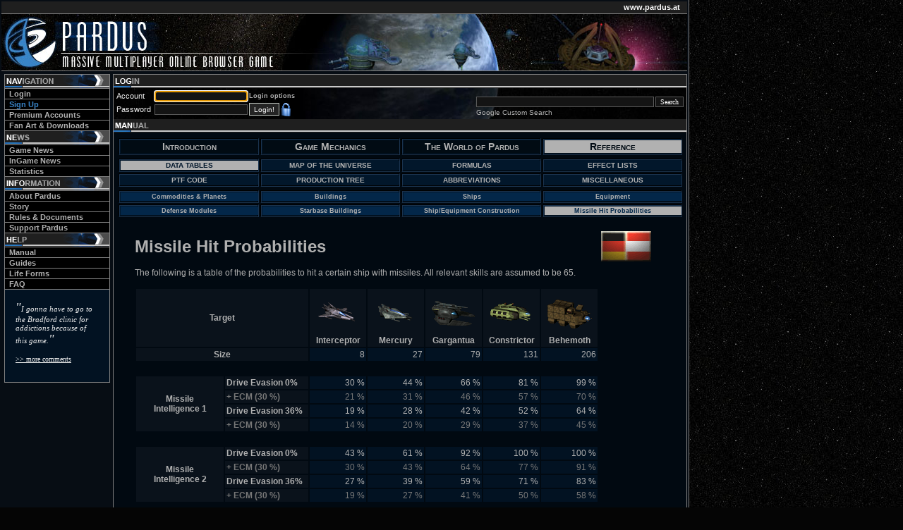

--- FILE ---
content_type: text/html; charset=iso-8859-1
request_url: https://www.pardus.at/index.php?section=manual_ref008
body_size: 4145
content:
<!DOCTYPE html PUBLIC "-//W3C//DTD XHTML 1.0 Transitional//EN"
    "http://www.w3.org/TR/xhtml1/DTD/xhtml1-transitional.dtd">
<html xmlns="http://www.w3.org/1999/xhtml">
<head>
<meta http-equiv="Content-Type" content="text/html; charset=iso-8859-1" />
<meta http-equiv="X-UA-Compatible" content="IE=edge" />
<title>Pardus - Free Browser Game set in Space</title>
<meta name="Title" content="Pardus - Free Browser Game set in Space" />
<meta name="Author" content="Bayer &amp; Szell OG" />
<meta name="Publisher" content="Bayer &amp; Szell OG" />
<meta name="Keywords" content="pardus, browser game, free browser game, mmog, free mmog, mmobg, free mmobg, mmorpg, free mmorpg, massive multiplayer, rpg, online rpg, free online rpg, browser based, space game, online space game, pbbg, free space game" />
<meta name="Description" content="A free graphic-based Massive Multiplayer Online Browser Game where you roam through a multitude of diverse galaxies in your spacecraft." />
<meta name="Robots" content="index, follow" /><link rel="stylesheet" href="//static.pardus.at/various/portal/template-min.css" type="text/css" />
<link rel="shortcut icon" href="favicon.ico" type="image/x-icon" />
<link rel="icon" href="favicon.ico" type="image/x-icon" />
<link rel="alternate" type="application/rss+xml" href="feed.rss" title="Pardus RSS newsfeed" />
<script src="//static.pardus.at/js/md5-min.js" type="text/javascript"></script>
<script src="//static.pardus.at/js/usercomments-min.js" type="text/javascript"></script>
<script src="//static.pardus.at/js/portal-min.js" type="text/javascript"></script>
<script type="text/javascript">
var gaProperty = 'UA-1363261-1';
var disableStr = 'ga-disable-' + gaProperty;
if (document.cookie.indexOf(disableStr + '=true') > -1) {
  window[disableStr] = true;
}
function gaOptout() {
  document.cookie = disableStr + '=true; expires=Thu, 31 Dec 2099 23:59:59 UTC; path=/';
  window[disableStr] = true;
}
</script>
</head>
<body>
 <table id="rand"><tr><td style="padding:0;">
   <div id="top">www.pardus.at</div>
   <div id="banner"><img src="//static.pardus.at/various/portal/bg_front.jpg" alt="" border="0" width="972" height="80" /></div>
   <div id="navigation">
           <ul>
           	<li><img src="//static.pardus.at/various/portal/navigation.png" alt="" border="0" width="148" height="19" /></li>
            <li><a href="index.php?section=login">Login</a></li>
            <li><a href="index.php?section=signup"><font color="#3984C7">Sign Up</font></a></li>
            <li><a href="index.php?section=premiumfeatures">Premium Accounts</a></li>
            <li><a href="index.php?section=downloads_gallery">Fan Art &amp; Downloads</a></li>
           </ul>
           <ul>
           	<li><img src="//static.pardus.at/various/portal/news.png" alt="" border="0" width="148" height="19" /></li>
            <li><a href="index.php">Game News</a></li>
            <li><a href="index.php?section=ingame_news">InGame News</a></li>
            <li><a href="index.php?section=statistics_top20">Statistics</a></li>
           </ul>
           <ul>
           	<li><img src="//static.pardus.at/various/portal/info.png" alt="" border="0" width="148" height="19" /></li>
            <li><a href="index.php?section=about">About Pardus</a></li>
            <li><a href="index.php?section=story">Story</a></li>
            <li><a href="index.php?section=rules">Rules &amp; Documents</a></li>
            <li><a href="index.php?section=support_links">Support Pardus</a></li>
           </ul>
           <ul>
           	<li><img src="//static.pardus.at/various/portal/help.png" alt="" border="0" width="148" height="19" /></li>
            <li><a href="index.php?section=manual_intro000">Manual</a></li>
            <li><a href="index.php?section=guide_firstdaystips">Guides</a></li>
            <li><a href="index.php?section=lifeforms_overview">Life Forms</a></li>
            <li><a href="index.php?section=faq_technical">FAQ</a></li>
           </ul>
    
    <span class="usercomment">
    <i><font size='+1'>"</font><span id="comment"><script type="text/javascript">
//<![CDATA[
var txt = selectComment();
var comment = document.getElementById("comment");
if (comment.innerHTML) {
    comment.innerHTML = txt;
} else if (document.write) {
    document.write(txt);
} else if (document.createTextNode) {
    var el = document.createTextNode(txt);
    comment.appendChild(el);
}
//]]>
</script></span><font size='+1'>"</font></i><br /><br /><a href='index.php?section=about_comments' style='font-size:10px; background-color:#021222; color:#EEEEEE; text-align:left; width:112px; display:block; padding:0; font-weight:normal; border:0; text-decoration:underline;'>&gt;&gt; more comments</a><br />
    </span>
   </div>
   <div id="inhalt">
        <span class="headline"><img src="//static.pardus.at/various/portal/login.png" alt="" border="0" width="148" height="19" /></span>
       <div id="loginbereich"><table width='100%'><tr><td width='274' align='left' valign='top'><form action='https://www.pardus.at/index.php?section=login' method='post' name='login' style='display:inline;'>
       <table>
           <tr>
             <td class="logintext">Account</td>
             <td><input type="text" name="acc" id="acc" title="Enter e-mail address or account number" /><script type="text/javascript">
//<![CDATA[
document.getElementById("acc").focus();
//]]>
</script></td><td style='white-space: nowrap;'><a href='index.php?section=login&amp;use_custom_settings' tabindex='-1' style='font-size: 9px;'>Login options</a></td>
           </tr>
           <tr>
             <td class="logintext">Password&#160;</td>
             <td><input type="password" name="pw" id="pw" title="Enter password" /></td><td style='white-space: nowrap;'><input type='hidden' name='usehttps' value='usehttps' /><input type='hidden' value='1' name='login' /><input type="submit" class="loginbutton" value="Login!" onclick="this.disabled=true;makeMD5('pw');this.form.submit();" /> <img src="//static.pardus.at/various/portal/secure.png" alt="Secure login" title="Secure login" height="19" width="13" style="vertical-align:middle;" /></td>
           </tr>
       </table></form>
       </td><td>
              </td><td align='right' valign='bottom'>
       <table border='0' cellpadding='0' cellspacing='0'><tr><td width='280' valign='top'><form id="searchbox_017649606366854539883:bzvllui2lda" action="https://www.google.com/cse" style="display:inline">
             <input type="hidden" name="cx" value="017649606366854539883:bzvllui2lda" />
               <table>
               <tr>
                 <td><input name="q" type="text" size="40" /></td>
                 <td><input type="submit" name="sa" value="Search" /></td>
               </tr>
               <tr>
                 <td colspan="2"><span style="font-family:Arial, Helvetica, sans-serif; font-size:83%">Google Custom Search</span></td>
               </tr>
             </table>
           <input type="hidden" name="cof" value="FORID:0" />
         </form></td></tr></table></td></tr></table>       </div>
       <span class="headline"><img src="//static.pardus.at/various/portal/manual.png" alt="" border="0" width="148" height="19" /></span>
<div id="section">
<table class='menu_table' width='99%' align='center'><tr>
<td width='25%'><a href='index.php?section=manual_intro000' class='parent'>Introduction</a></td>
<td width='25%'><a href='index.php?section=manual_mech001' class='parent'>Game Mechanics</a></td>
<td width='25%'><a href='index.php?section=manual_twop000' class='parent'>The World of Pardus</a></td>
<td width='25%'><a href='index.php?section=manual_ref001' class='parent pressed'>Reference</a></td>
</tr></table><br />
<table class='menu_table' width='99%' style='position:relative; top:-13px;' align='center'><tr>
<td width='25%'><a href='index.php?section=manual_ref001' class='child1 pressed'>Data Tables</a></td>
<td width='25%'><a href='index.php?section=manual_ref010' class='child1'>Map of the Universe</a></td>
<td width='25%'><a href='index.php?section=manual_ref020' class='child1'>Formulas</a></td>
<td width='25%'><a href='index.php?section=manual_ref031' class='child1'>Effect Lists</a></td>
</tr><tr>
<td width='25%'><a href='index.php?section=manual_ref040' class='child1'>PTF Code</a></td>
<td width='25%'><a href='index.php?section=manual_ref050' class='child1'>Production Tree</a></td>
<td width='25%'><a href='index.php?section=manual_ref060' class='child1'>Abbreviations</a></td>
<td width='25%'><a href='index.php?section=manual_ref071' class='child1'>Miscellaneous</a></td>
</tr></table>
<br /><table class='menu_table' width='99%' style='position:relative; top:-26px;' align='center'><tr>
<td width='25%'><a href='index.php?section=manual_ref001' class='child2'>Commodities &amp; Planets</a></td>
<td width='25%'><a href='index.php?section=manual_ref002' class='child2'>Buildings</a></td>
<td width='25%'><a href='index.php?section=manual_ref003' class='child2'>Ships</a></td>
<td width='25%'><a href='index.php?section=manual_ref004' class='child2'>Equipment</a></td>
</tr><tr>
<td width='25%'><a href='index.php?section=manual_ref005' class='child2'>Defense Modules</a></td>
<td width='25%'><a href='index.php?section=manual_ref006' class='child2'>Starbase Buildings</a></td>
<td width='25%'><a href='index.php?section=manual_ref007' class='child2'>Ship/Equipment Construction</a></td>
<td width='25%'><a href='index.php?section=manual_ref008' class='child2 pressed'>Missile Hit Probabilities</a></td>
</tr></table>

<div id="sectioncontent2">

<table width='100%' cellpadding='0' cellspacing='0'>
<tr>
<td align='left'><h1>Missile Hit Probabilities</h1></td>
<td align='right'><a href="index.php?section=manual_ref008_de"><img src="//static.pardus.at/various/portal/button_de.png" width="71" height="43" title='Deutsch' alt='Deutsch' border='0' /></a></td>
<td width='20'></td>
</tr>
</table>

The following is a table of the probabilities to hit a certain ship with missiles. All relevant skills are assumed to be 65.<br /><br />

<table class="std_table">
  <tr>
    <th width="240" colspan='2'>Target</th><th width="76"><img src="//static.pardus.at/img/std/ships/interceptor.png" alt="Interceptor" /><br />Interceptor</th><th width="76"><img src="//static.pardus.at/img/std/ships/mercury.png" alt="Mercury" /><br />Mercury</th><th width="76"><img src="//static.pardus.at/img/std/ships/gargantua.png" alt="Gargantua" /><br />Gargantua</th><th width="76"><img src="//static.pardus.at/img/std/ships/constrictor.png" alt="Constrictor" /><br />Constrictor</th><th width="76"><img src="//static.pardus.at/img/std/ships/behemoth.png" alt="Behemoth" /><br />Behemoth</th>
  </tr>
  <tr align="right">
    <th align="center" colspan='2'>Size</th><td>8</td><td>27</td><td>79</td><td>131</td><td>206</td>
  </tr>
<tr><td colspan="7" style="background-color:transparent;">&#160;</td></tr>
<tr align="right">
<th align="center" rowspan="4" width="120">Missile<br />Intelligence 1</th><th style="text-align:left;">Drive Evasion 0&#37;</th><td>30 &#37;</td><td>44 &#37;</td><td>66 &#37;</td><td>81 &#37;</td><td>99 &#37;</td>
</tr>
<tr align="right">
<th style="text-align:left;"><font color="#777777">+ ECM (30 &#37;)</font></th><td><font color="#777777">21 &#37;</font></td><td><font color="#777777">31 &#37;</font></td><td><font color="#777777">46 &#37;</font></td><td><font color="#777777">57 &#37;</font></td><td><font color="#777777">70 &#37;</font></td>
</tr>
<tr align="right">
<th style="text-align:left;">Drive Evasion 36&#37;</th><td>19 &#37;</td><td>28 &#37;</td><td>42 &#37;</td><td>52 &#37;</td><td>64 &#37;</td>
</tr>
<tr align="right">
<th style="text-align:left;"><font color="#777777">+ ECM (30 &#37;)</font></th><td><font color="#777777">14 &#37;</font></td><td><font color="#777777">20 &#37;</font></td><td><font color="#777777">29 &#37;</font></td><td><font color="#777777">37 &#37;</font></td><td><font color="#777777">45 &#37;</font></td>
</tr>
<tr><td colspan="7" style="background-color:transparent;">&#160;</td></tr>
<tr align="right">
<th align="center" rowspan="4" width="120">Missile<br />Intelligence 2</th><th style="text-align:left;">Drive Evasion 0&#37;</th><td>43 &#37;</td><td>61 &#37;</td><td>92 &#37;</td><td>100 &#37;</td><td>100 &#37;</td>
</tr>
<tr align="right">
<th style="text-align:left;"><font color="#777777">+ ECM (30 &#37;)</font></th><td><font color="#777777">30 &#37;</font></td><td><font color="#777777">43 &#37;</font></td><td><font color="#777777">64 &#37;</font></td><td><font color="#777777">77 &#37;</font></td><td><font color="#777777">91 &#37;</font></td>
</tr>
<tr align="right">
<th style="text-align:left;">Drive Evasion 36&#37;</th><td>27 &#37;</td><td>39 &#37;</td><td>59 &#37;</td><td>71 &#37;</td><td>83 &#37;</td>
</tr>
<tr align="right">
<th style="text-align:left;"><font color="#777777">+ ECM (30 &#37;)</font></th><td><font color="#777777">19 &#37;</font></td><td><font color="#777777">27 &#37;</font></td><td><font color="#777777">41 &#37;</font></td><td><font color="#777777">50 &#37;</font></td><td><font color="#777777">58 &#37;</font></td>
</tr>
<tr><td colspan="7" style="background-color:transparent;">&#160;</td></tr>
<tr align="right">
<th align="center" rowspan="4" width="120">Missile<br />Intelligence 3</th><th style="text-align:left;">Drive Evasion 0&#37;</th><td>55 &#37;</td><td>78 &#37;</td><td>100 &#37;</td><td>100 &#37;</td><td>100 &#37;</td>
</tr>
<tr align="right">
<th style="text-align:left;"><font color="#777777">+ ECM (30 &#37;)</font></th><td><font color="#777777">38 &#37;</font></td><td><font color="#777777">55 &#37;</font></td><td><font color="#777777">80 &#37;</font></td><td><font color="#777777">94 &#37;</font></td><td><font color="#777777">100 &#37;</font></td>
</tr>
<tr align="right">
<th style="text-align:left;">Drive Evasion 36&#37;</th><td>35 &#37;</td><td>50 &#37;</td><td>73 &#37;</td><td>86 &#37;</td><td>100 &#37;</td>
</tr>
<tr align="right">
<th style="text-align:left;"><font color="#777777">+ ECM (30 &#37;)</font></th><td><font color="#777777">25 &#37;</font></td><td><font color="#777777">35 &#37;</font></td><td><font color="#777777">51 &#37;</font></td><td><font color="#777777">60 &#37;</font></td><td><font color="#777777">71 &#37;</font></td>
</tr>
<tr><td colspan="7" style="background-color:transparent;">&#160;</td></tr>
<tr align="right">
<th align="center" rowspan="4" width="120">Missile<br />Intelligence 4</th><th style="text-align:left;">Drive Evasion 0&#37;</th><td>67 &#37;</td><td>96 &#37;</td><td>100 &#37;</td><td>100 &#37;</td><td>100 &#37;</td>
</tr>
<tr align="right">
<th style="text-align:left;"><font color="#777777">+ ECM (30 &#37;)</font></th><td><font color="#777777">47 &#37;</font></td><td><font color="#777777">67 &#37;</font></td><td><font color="#777777">93 &#37;</font></td><td><font color="#777777">100 &#37;</font></td><td><font color="#777777">100 &#37;</font></td>
</tr>
<tr align="right">
<th style="text-align:left;">Drive Evasion 36&#37;</th><td>43 &#37;</td><td>61 &#37;</td><td>85 &#37;</td><td>100 &#37;</td><td>100 &#37;</td>
</tr>
<tr align="right">
<th style="text-align:left;"><font color="#777777">+ ECM (30 &#37;)</font></th><td><font color="#777777">30 &#37;</font></td><td><font color="#777777">43 &#37;</font></td><td><font color="#777777">60 &#37;</font></td><td><font color="#777777">71 &#37;</font></td><td><font color="#777777">85 &#37;</font></td>
</tr>
<tr><td colspan="7" style="background-color:transparent;">&#160;</td></tr>
<tr align="right">
<th align="center" rowspan="4" width="120">Missile<br />Intelligence 5</th><th style="text-align:left;">Drive Evasion 0&#37;</th><td>79 &#37;</td><td>100 &#37;</td><td>100 &#37;</td><td>100 &#37;</td><td>100 &#37;</td>
</tr>
<tr align="right">
<th style="text-align:left;"><font color="#777777">+ ECM (30 &#37;)</font></th><td><font color="#777777">55 &#37;</font></td><td><font color="#777777">77 &#37;</font></td><td><font color="#777777">100 &#37;</font></td><td><font color="#777777">100 &#37;</font></td><td><font color="#777777">100 &#37;</font></td>
</tr>
<tr align="right">
<th style="text-align:left;">Drive Evasion 36&#37;</th><td>51 &#37;</td><td>70 &#37;</td><td>98 &#37;</td><td>100 &#37;</td><td>100 &#37;</td>
</tr>
<tr align="right">
<th style="text-align:left;"><font color="#777777">+ ECM (30 &#37;)</font></th><td><font color="#777777">35 &#37;</font></td><td><font color="#777777">49 &#37;</font></td><td><font color="#777777">69 &#37;</font></td><td><font color="#777777">82 &#37;</font></td><td><font color="#777777">98 &#37;</font></td>
</tr>
<tr><td colspan="7" style="background-color:transparent;">&#160;</td></tr>
<tr align="right">
<th align="center" rowspan="4" width="120">Missile<br />Intelligence 6</th><th style="text-align:left;">Drive Evasion 0&#37;</th><td>91 &#37;</td><td>100 &#37;</td><td>100 &#37;</td><td>100 &#37;</td><td>100 &#37;</td>
</tr>
<tr align="right">
<th style="text-align:left;"><font color="#777777">+ ECM (30 &#37;)</font></th><td><font color="#777777">64 &#37;</font></td><td><font color="#777777">86 &#37;</font></td><td><font color="#777777">100 &#37;</font></td><td><font color="#777777">100 &#37;</font></td><td><font color="#777777">100 &#37;</font></td>
</tr>
<tr align="right">
<th style="text-align:left;">Drive Evasion 36&#37;</th><td>58 &#37;</td><td>79 &#37;</td><td>100 &#37;</td><td>100 &#37;</td><td>100 &#37;</td>
</tr>
<tr align="right">
<th style="text-align:left;"><font color="#777777">+ ECM (30 &#37;)</font></th><td><font color="#777777">41 &#37;</font></td><td><font color="#777777">55 &#37;</font></td><td><font color="#777777">78 &#37;</font></td><td><font color="#777777">93 &#37;</font></td><td><font color="#777777">100 &#37;</font></td>
</tr>
</table>

<br /><br />
<hr id='prevnexthr' /><table style='width:600px;margin:0 auto;'><tr><td style='width:280px;text-align:right;'><span style='font-size:11px;'>&lt;</span> <a href='index.php?section=manual_ref007'><font size='-2'>Ship/Equipment Construction</font></a> </td><td style='width:40px;text-align:center;'><span style='font-size:10px;'>|</span> <a href='index.php?section=manual_ref008'><font size='-2'>Up</font></a> <span style='font-size:10px;'>|</span></td><td style='width:280px;text-align:left;'> <a href='index.php?section=manual_ref010'><font size='-2'>Map of the Universe</font></a> <span style='font-size:11px;'>&gt;</span></td></tr></table></div>
<div style='font-size:8px;text-align:center;'>Last modification on this page: 2009-05-04</div>
</div>
<p> </p>
</div>
</td></tr>
<tr><td> </td></tr>
<tr><td id='bottomline'>Copyright © 2003-2026 Bayer &amp; Szell OG. All rights reserved. | <a href='index.php?section=termsandconditions' rel='noindex'>Terms and Conditions</a> | <a href='index.php?section=privacypolicy' rel='noindex'>Privacy Policy</a> | <a href='index.php?section=impressum' rel='noindex'>Impressum</a> |</td></tr>
</table>
<!-- Global site tag (gtag.js) - Google Analytics -->
<script async src="https://www.googletagmanager.com/gtag/js?id=UA-1363261-1" type="text/javascript"></script>
<script type="text/javascript">
//<![CDATA[
  window.dataLayer = window.dataLayer || [];
  function gtag(){dataLayer.push(arguments);}
  gtag('js', new Date());

  gtag('config', 'UA-1363261-1', { 'anonymize_ip': true });
//]]>
</script>

</body>
</html>


--- FILE ---
content_type: text/css
request_url: https://static.pardus.at/various/portal/template-min.css
body_size: 2450
content:
body{margin:0;padding:0;background:#050505 url(//static.pardus.at/various/portal/bg.jpg);font-family:Verdana,Arial;font-size:11px}td{padding:0;margin:0;font-size:12px}td .logintext{font-size:11px;color:#eee}th{text-align:center}table.stats tr td{color:#b1b1b1;font-size:11px}.caption{color:#b1b1b1;font-size:11px;font-weight:bold}h2{margin:0;padding-top:12px;padding-bottom:16px;font-family:Verdana,Arial;font-weight:bold;font-size:18px}h3{margin:0;padding-top:14px;padding-bottom:8px;font-family:Verdana,Arial;font-weight:bold;font-size:16px}h4{margin:0;padding-top:8px;font-family:Verdana,Arial;font-weight:bold;font-size:13px}a:link,a:active,a:visited{color:#b1b1b1;text-decoration:none;font-weight:bold;font-size:11px}a:hover{color:#fff}#rand{width:972px;border-right:1px solid gray;border-bottom:1px solid gray;background:#070d14;margin:0;padding:0}#top{line-height:17px;height:17px;font-size:11px;text-align:right;font-weight:bold;border-bottom:1px solid gray;background:#1f1f1f;color:#fff;padding-right:10px}#banner{height:80px;line-height:80px;background-image:url(//static.pardus.at/various/portal/bg_front.jpg);border-bottom:1px solid gray;margin-bottom:4px;font-size:12px;font-family:Verdana,sans-serif;text-align:right;vertical-align:middle;width:972px}#navigation{float:left;width:148px;background:#021222;border:1px solid gray;margin-right:4px;margin-left:4px}#inhalt{background:#010911;display:block;border:1px solid gray;width:812px;margin:0;float:left;color:#b0b0b0}#inhalt .headline{background-image:url(//static.pardus.at/various/portal/content_bg.png);color:#6a6a6a;display:block;font-weight:bold}#inhalt p{padding:5px;margin:0;margin-top:5px;color:#b0b0b0;font-size:12px}#section{margin-top:6px}#sectioncontent1{padding-left:50px;padding-right:50px;text-align:justify;position:relative;top:-16px}#sectioncontent2{padding-left:30px;padding-right:30px;text-align:justify;position:relative;top:-16px}#sectioncontent3{padding-left:10px;padding-right:10px;text-align:justify;position:relative;top:4px}#loginbereich{background-image:url(//static.pardus.at/various/portal/login_bg.jpg)}#bottomline{background:#010911;border-top:1px solid #444;text-align:center;font-family:Verdana,sans-serif;font-size:9px;color:#a6a6a6}#bottomline a{background:#010911;border-top:1px solid #444;text-align:center;font-family:Verdana,sans-serif;font-size:9px;color:#a6a6a6}#bleft{height:140px;width:405px;background:url(//static.pardus.at/various/portal/bleft_active.jpg) top left no-repeat;position:relative;left:-2px;bottom:-2px}#bleft a{display:block;height:140px;width:405px;background:#000 url(//static.pardus.at/various/portal/bleft_inactive.jpg) top left no-repeat}#bleft a:hover,#bleft a:active{background:0}#bright{height:140px;width:405px;background:url(//static.pardus.at/various/portal/bright_active.jpg) top left no-repeat;position:relative;left:-4px;bottom:-2px}#bright a{display:block;height:140px;width:405px;background:#000 url(//static.pardus.at/various/portal/bright_inactive.jpg) top left no-repeat}#bright a:hover,#bright a:active{background:0}.barrowvisible{position:relative;left:-18px;top:5px}.barrowhidden{position:relative;left:-15px;top:2px}#navigation img,#rechts img{border:0}#navigation ul{list-style:none;margin:0;padding:0}#navigation li{list-style:none;border-bottom:1px solid gray;display:block;font-family:Arial;font-weight:bold;font-size:11px}#navigation a{text-decoration:none;color:#b1b1b1;width:137px;padding-left:5px;padding-right:5px;padding-top:1px;padding-bottom:1px;display:block;background:#000;border-left:1px solid #000}#navigation a.accmenu{background-color:#17354f;color:#dbdbdb}#navigation a.accmenu:hover{background:#234a6b;color:#fff}#navigation a:hover{background:#252525;color:#fff}#navigation a:active{background:#e1e2e5}#navigation .headline{background:#e2ddc2;color:#6a6a6a;text-align:left;font-size:11px;font-family:Verdana}#navigation .usercomment{width:109px;display:block;padding:15px;color:#eee;text-align:left;font-size:11px;font-family:Verdana;border:0 double #6a6a6a}input{background:#141414;border:#5a5a5a 1px solid;color:#fff;font-family:Verdana;font-size:10px}select{background:#141414;border:#5a5a5a 1px solid;color:#fff;font-family:Verdana;font-size:10px}.loginbutton{background:#242424;border:#bcc2bc 1px ridge;color:#fff;font-family:verdana,geneva,arial,sans-serif;font-size:10px;font-weight:normal;height:18px}.savebutton{background:#242424;border:#bcc2bc 1px ridge;color:#fff;font-family:verdana,geneva,arial,sans-serif;font-size:14px;font-weight:normal;height:22px}.news_kopf{font-family:Verdana;font-size:11px;background:#181818;border:1px solid gray;padding-left:10px;padding-top:2px;padding-bottom:2px}.news_left{font-family:Verdana;font-size:12px;font-weight:normal;color:#fff;border-left:1px solid gray;border-right:1px solid gray;border-bottom:1px solid gray;padding-left:10px;padding-right:10px;padding-top:5px;width:85%;background:#0a121b}.news_right{border-right:1px solid gray;border-bottom:1px solid gray;padding:10px;width:15%;background:#021222;text-align:center}.news_left a:link,.news_left a:active,.news_left a:visited{font-size:12px}.ingame_news_uni{border:2px ridge gray;padding:5px;width:74px;background:#0a121b}.ingame_news_left{font-family:Verdana;font-size:12px;font-weight:normal;color:#fff;border:2px outset gray;padding:5px;width:35%;background:#0a121b}.ingame_news_right{font-size:11px;border:2px outset gray;padding:5px;width:65%;background:#021222;text-align:justify}#prevnexthr{width:50%;margin:0 auto;text-align:center;background:#444;color:#444}table.std_table td{background:#021222;padding:2px}table.std_table th{background:#0a121b;padding:2px}table.alt_table td{background:#0a121b}table.alt_table th{background:#021222}table.premium_table th{background:#fc1;color:#000;border:3px outset #fc1;padding:7px}table.premium_table td{background:#332500;color:#eeeee8;line-height:20px;padding:4px;text-align:center}#inhalt table.premium_table td p{color:#eeeee8}#hope_table td{background:#fc1;color:#000;border:2px inset #fc1;padding:2px;font-size:11px;text-align:center;font-weight:bold}table.menu_table td{color:#b1b1b1;padding:1px;background:#02172b;text-align:center;border:2px groove #1a334e}table.menu_table a{text-decoration:none;color:#b1b1b1;padding:1px;display:block;width:100%}table.menu_table a.parent{font-size:14px;font-variant:small-caps;background:#010b13}table.menu_table a.child1{font-size:10px;text-transform:uppercase;background:#02172b}table.menu_table a.child2{font-size:9px;background:#032749}table.menu_table a.parent.pressed{color:#010b13;background:#b1b1b1}table.menu_table a.child1.pressed{color:#02172b;background:#b1b1b1}table.menu_table a.child2.pressed{color:#032749;background:#b1b1b1}table.menu_table a.parent:hover{color:#fff;background:#03223f}table.menu_table a.child1:hover{color:#fff;background:#04325d}table.menu_table a.child2:hover{color:#fff;background:#053c70}table.menu_table a:hover{color:#fff;background:#04325d}table.menu_table a:active{background:#e1e2e5}table.listing_table td,table.listing_table th{padding:5px}table.listing_table tr.cl0 td{background:#0c1826}table.listing_table tr.cl1 td{background:#051729}table.listing_table tr.clpremium td{color:#fc1;background:#0c1826}table.listing_table tr.cl0:hover td,table.listing_table tr.cl1:hover td{background:#1d2344}table.listing_table tr.clpremium:hover td{background:#5c4300}.cfgheader{font-weight:bold;line-height:1.7em}.cfgdesc,.cfgdesc a{font-size:11px}table.chardesc{background:#0c1826;height:64px}table.chardesc th{padding:0;margin:0;font-size:14px;font-weight:bold;line-height:1.7em}table.chardesc td{padding:0;margin:0;font-size:11px;line-height:1.4em}.npcheader{font-weight:bold;font-size:14px;background:#0a121b;padding:5px}.npcfooter{font-weight:bold;font-size:13px;background:#071421;padding:5px}.npcdesc1{font-size:10px;font-weight:bold;line-height:1.5em;background:#0a121b;padding:10px}.npcdesc2{font-size:11px;line-height:1.5em;background:#021222;padding:10px;text-align:justify}.npcdesc3{font-size:11px;line-height:1.5em;background:#021222;padding:10px;text-align:left}table.threatlevel{width:192px;height:16px;background:url(//static.pardus.at/various/portal/threatlevel.png)}table.lifeform_portrait{width:192px;height:192px;text-align:center;vertical-align:middle;background:url(//static.pardus.at/various/portal/lifeforms_portrait_bg.png)}#tipBox{position:absolute;width:200px;z-index:100;border:1pt black solid;background:#000;visibility:hidden;padding:0}#tipBox p{font-size:10px;color:#a1a1af}img.infoButton{width:10px;height:12px;border:0;vertical-align:top}.messagestyle{border-width:1px;border-color:#a0b1c9;border-style:outset;padding:5px}.faq-answer{display:none;background-color:#02172b;border-width:1px;border-color:#a0b1c9;border-style:outset;padding:20px}.hidden-content{display:none;border-width:1px;border-color:#a0b1c9;border-style:outset;padding:6px}table.usercomment_table td{background-color:#02172b;border-width:1px;border-color:#a0b1c9;border-style:outset;padding:4px;padding-bottom:10px}.cached{font-size:11px;color:#000;background-color:#9cc3ef;font-weight:bold;font-family:monospace}.indentsmall{padding-left:10px;padding-right:10px}.indentstandard{padding-left:20px;padding-right:20px}.indentdouble{padding-left:40px;padding-right:40px}.indentbig{padding-left:70px;padding-right:70px}.indenthuge{padding-left:130px;padding-right:130px}

--- FILE ---
content_type: application/javascript
request_url: https://static.pardus.at/js/portal-min.js
body_size: 734
content:
function toggle(a){if(document.getElementById(a).style.display=="block"){document.getElementById(a).style.display="none"}else{document.getElementById(a).style.display="block"}}function toggleAbout(){var d=document.getElementById("aboutrow");var c=document.getElementById("aboutarrow");if(d.style.display=="none"){d.style.display="table-row";c.innerHTML="&#8593;&#8593;";c.className="barrowvisible";document.cookie="hideaboutrow=; expires=Thu, 01-Jan-70 00:00:01 GMT; path=/"}else{d.style.display="none";c.innerHTML="&#8595;&#8595;";c.className="barrowhidden";var b=new Date();b.setTime(b.getTime()+30*24*60*60*1000);var a="; expires="+b.toGMTString();document.cookie="hideaboutrow=1"+a+"; path=/"}}function makeMD5(b){var a=document.getElementById(b).value;if(a!=""&&a.length!=33&&a.charAt(0)!="_"){document.getElementById(b).value="_"+MD5(a)}};